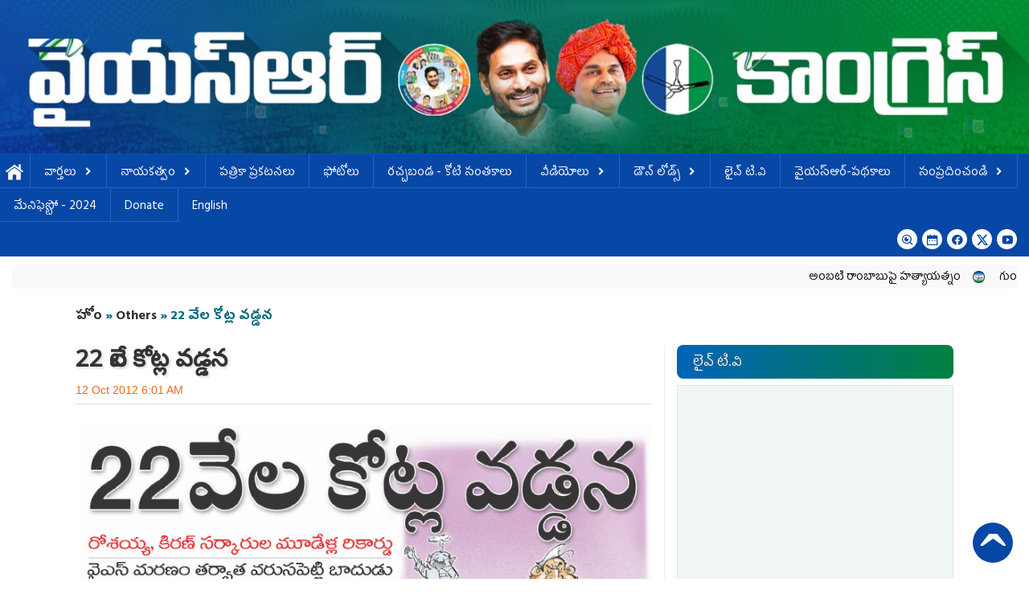

--- FILE ---
content_type: text/html; charset=utf-8
request_url: https://www.ysrcongress.com/others/22vaelakotlavaddana-3048
body_size: 17295
content:
 <!DOCTYPE html PUBLIC "-//W3C//DTD XHTML+RDFa 1.0//EN"
  "http://www.w3.org/MarkUp/DTD/xhtml-rdfa-1.dtd">
<html xmlns="http://www.w3.org/1999/xhtml" xml:lang="en" version="XHTML+RDFa 1.0" dir="ltr"
  xmlns:og="http://ogp.me/ns#"
  xmlns:content="http://purl.org/rss/1.0/modules/content/"
  xmlns:dc="http://purl.org/dc/terms/"
  xmlns:foaf="http://xmlns.com/foaf/0.1/"
  xmlns:rdfs="http://www.w3.org/2000/01/rdf-schema#"
  xmlns:sioc="http://rdfs.org/sioc/ns#"
  xmlns:sioct="http://rdfs.org/sioc/types#"
  xmlns:skos="http://www.w3.org/2004/02/skos/core#"
  xmlns:xsd="http://www.w3.org/2001/XMLSchema#">

<head profile="http://www.w3.org/1999/xhtml/vocab">
  <!--[if IE]><![endif]-->
<link rel="dns-prefetch" href="//fonts.gstatic.com" />
<link rel="preconnect" href="//fonts.gstatic.com" crossorigin="" />
<link rel="dns-prefetch" href="//fonts.googleapis.com" />
<link rel="preconnect" href="//fonts.googleapis.com" />
<meta http-equiv="Content-Type" content="text/html; charset=utf-8" />
<link rel="shortcut icon" href="https://www.ysrcongress.com/sites/default/files/fan_icon.png" type="image/png" />
<link rel="amphtml" href="https://www.ysrcongress.com/amp/others/22vaelakotlavaddana-3048?params=LzIwMTIvMTAvMTIvMzA0OC5qc29u" />
<link rel="manifest" href="/manifest.json" />
<meta name="keywords" content="22 వేల కోట్ల వడ్డన" />
<meta name="news_keywords" content="," />
<meta name="generator" content="YSR Congress CMS" />
<link rel="canonical" href="https://www.ysrcongress.com/others/22vaelakotlavaddana-3048" />
<meta property="og:site_name" content="YSR Congress Party" />
<meta property="og:type" content="article" />
<meta property="og:url" content="https://www.ysrcongress.com/others/22vaelakotlavaddana-3048" />
<meta property="og:title" content="22 వేల కోట్ల వడ్డన" />
<meta property="og:updated_time" content="2012-10-12T06:01:14+05:30" />
<meta property="og:image" content="https://www.ysrcongress.com/sites/default/files/article_images/2012/10/12/mediapoint.JPG" />
<meta name="twitter:url" content="https://www.ysrcongress.com/others/22vaelakotlavaddana-3048" />
<meta name="twitter:title" content="22 వేల కోట్ల వడ్డన" />
<meta name="twitter:image" content="https://www.ysrcongress.com/sites/default/files/article_images/2012/10/12/mediapoint.JPG" />
<meta property="article:published_time" content="2012-10-12T06:01:14+05:30" />
<meta property="article:modified_time" content="2012-10-12T06:01:14+05:30" />
<script type="application/ld+json">{
    "@context": "http://schema.org",
    "@type": "NewsArticle",
    "headline": "22 \u0c35\u0c47\u0c32 \u0c15\u0c4b\u0c1f\u0c4d\u0c32 \u0c35\u0c21\u0c4d\u0c21\u0c28 ",
    "mainEntityOfPage": {
        "@type": "WebPage",
        "@id": "https://www.ysrcongress.com/others/22vaelakotlavaddana-3048"
    },
    "image": "https://www.ysrcongress.com/sites/default/files/article_images/2012/10/12/mediapoint.JPG",
    "datePublished": "2012-10-12",
    "dateModified": "2012-10-12",
    "articleBody": "<br><br/><br/><br/><img style=\"width:500px;height:331px;margin:5px;vertical-align:text-bottom\" src=\"/filemanager/php/../files/mediapoint2.JPG\"/></br>",
    "publisher": {
        "@type": "Organization",
        "name": "YSR Congress Party",
        "logo": {
            "@type": "ImageObject",
            "url": "https://www.ysrcongress.com/sites/all/themes/ysrcp/images/logo/m-logo.png",
            "width": 117,
            "height": 22
        }
    }
}</script>
  <title>22 వేల కోట్ల వడ్డన | YSR Congress Party</title>
  <!-- META FOR IOS & HANDHELD -->
  <meta name="viewport" content="width=device-width, initial-scale=1.0, maximum-scale=1.0, user-scalable=no"/>
  <meta name="HandheldFriendly" content="true" />
  <meta name="apple-touch-fullscreen" content="YES" />
  <!-- //META FOR IOS & HANDHELD -->  
  <link type="text/css" rel="stylesheet" href="/sites/default/files/advagg_css/css__SjEkFHjfWWKu44B_BCVOjTu68bAoNZmfLDkDK1Od-RU__bW3txRpwT5__aiGoDcZwvbKOitbG9fyXPKtQxB82CUk__nywzT-hmUk0kFc9Joc5MTDjRejoWQvLefYuu2N5qNk4.css" media="all" />
  <script type="text/javascript" src="/sites/default/files/advagg_js/js__ihdwYz7z62m5viS1EMhNOpB9bfVJ_3N7-eC3gKeS-sI__ATnX8WF8ltra-g2RmFaF163qjG6u_xdvxVSENyHJmQk__nywzT-hmUk0kFc9Joc5MTDjRejoWQvLefYuu2N5qNk4.js"></script>
<script type="text/javascript">
<!--//--><![CDATA[//><!--
jQuery.extend(Drupal.settings,{"basePath":"\/","pathPrefix":"","setHasJsCookie":0,"ajaxPageState":{"theme":"ysrcp","theme_token":"WvlfeMqf1fqA03wpj5KioZkWro40SYbrJUYknMtkxJY","css":{"modules\/system\/system.base.css":1,"modules\/system\/system.messages.css":1,"modules\/system\/system.theme.css":1,"sites\/all\/modules\/date\/date_api\/date.css":1,"sites\/all\/modules\/date\/date_popup\/themes\/datepicker.1.7.css":1,"modules\/field\/theme\/field.css":1,"modules\/node\/node.css":1,"modules\/poll\/poll.css":1,"modules\/user\/user.css":1,"sites\/all\/modules\/views\/css\/views.css":1,"sites\/all\/modules\/ckeditor\/css\/ckeditor.css":1,"sites\/all\/modules\/ctools\/css\/ctools.css":1,"sites\/all\/themes\/ysrcp\/bootstrap\/css\/bootstrap.css":1,"sites\/all\/themes\/ysrcp\/bootstrap\/css\/bootstrap-theme.css":1,"sites\/all\/themes\/ysrcp\/css\/base.css":1,"sites\/all\/themes\/ysrcp\/css\/layout.css":1,"sites\/all\/themes\/ysrcp\/css\/block.css":1,"sites\/all\/themes\/ysrcp\/css\/menu.css":1,"sites\/all\/themes\/ysrcp\/css\/webslidemenu.css":1,"sites\/all\/themes\/ysrcp\/css\/fade-down.css":1,"sites\/all\/themes\/ysrcp\/css\/screen.css":1,"sites\/all\/themes\/ysrcp\/css\/screens\/theme-responsive.css":1,"sites\/all\/themes\/ysrcp\/css\/colors\/red\/style.css":1},"js":{"sites\/all\/libraries\/unveil\/jquery.unveil.min.js":1,"sites\/all\/modules\/unveil\/js\/unveil.behavior.js":1,"sites\/all\/themes\/ysrcp\/js\/webslidemenu.js":1,"sites\/all\/themes\/ysrcp\/js\/jquery.cookie.js":1,"sites\/all\/themes\/ysrcp\/js\/jquery.smooth-scroll.js":1,"sites\/all\/themes\/ysrcp\/js\/fontfaceobserver.js":1,"sites\/all\/modules\/jquery_update\/replace\/jquery\/1.10\/jquery.min.js":1,"misc\/jquery-extend-3.4.0.js":1,"misc\/jquery-html-prefilter-3.5.0-backport.js":1,"misc\/jquery.once.js":1,"misc\/drupal.js":1}},"Unveil":{"unveil_distance":"100"},"better_exposed_filters":{"views":{"recent_updated":{"displays":{"block_2":{"filters":[]},"block_3":{"filters":[]},"block_1":{"filters":[]}}},"related_stories":{"displays":{"block":{"filters":[]}}},"most_viewed":{"displays":{"block":{"filters":[]}}}}}});
//--><!]]>
</script>
</head>
<body class="html not-front not-logged-in one-sidebar sidebar-second page-node page-node- page-node-3048 node-type-article skin-red" >
  <div id="skip-link">
    <a href="#main-content" class="element-invisible element-focusable">Skip to main content</a>
  </div>
    
<div id="page" class="page-default " > <a name="Top" id="Top"></a>
    
   
  <header id="header-wrapper" class="wrapper">
    <div class="container">
    <div class="row">
              <a href="/" title="Home" id="logo">
          <img src="https://www.ysrcongress.com/sites/default/files/ysrcongress.jpg" alt="Home" srcset="/sites/all/themes/ysrcp/images/m-ysrcp-banner.png 600w, https://www.ysrcongress.com/sites/default/files/ysrcongress.jpg 1024w" sizes="(max-width:600px) 600px"  />
        </a>
                  
        
      
       
    </div>
    </div>
  </header>
  
      <nav id="sports-menu-wrapper" class="wrapper"> 
      <div class="container">
      <div class="row">
        <a title="Navigation Icon" href="javascript:void(0);" class="responsive-sport-menu-button">
          <span class="icon-bar"></span>
          <span class="icon-bar"></span>
          <span class="icon-bar"></span>
        </a>           
          <div class="region region-sports-menu">
    <div id="block-block-91" class="block block-block col-lg-12 col-md-12 col-sm-12 col-xs-12 ">
  <div class="block-inner">
            
    <div class="content">
      <style>
       @import url('https://fonts.googleapis.com/css2?family=Anek+Telugu&family=Noto+Sans+Telugu&display=swap');
       @import url('https://fonts.googleapis.com/css2?family=Hind+Guntur:wght@300;400;500;600;700&display=swap');
</style> 



<nav class="wsmenu clearfix">
	<label for="wsmainlinks"  id="menu-button" class="wsdownopener"><i class="fa fa-bars"></i> Menu</label>
	<input type="checkbox" id="wsmainlinks" class="wsdexpander" />
	
	<ul class="wsmenu-list floatleft">
		<li aria-haspopup="true"><a href="/" class=menu_home>హోమ్</a></li><li aria-haspopup="true"><label for="wsmainlinks-1" class="wsdownopener-sub"></label><a href="/news-all" class=>వార్తలు<span class="icon fa-angle-down"></span></a><input type="checkbox" id="wsmainlinks-1" class="wsdexpander" /><ul class="sub-menu"><li aria-haspopup="true"><a href="/news-all">తాజా వార్తలు</a></li><li aria-haspopup="true"><a href="/navarathnalu">నవరత్నాలు</a></li><li aria-haspopup="true"><a href="/special-stories">ప్రత్యేక కథనాలు</a></li><li aria-haspopup="true"><a href="/donka-tirugudu">డొంక తిరుగుడు</a></li></ul></li><li aria-haspopup="true"><label for="wsmainlinks-2" class="wsdownopener-sub"></label><a href="/party-members" class=>నాయకత్వం<span class="icon fa-angle-down"></span></a><input type="checkbox" id="wsmainlinks-2" class="wsdexpander" /><ul class="sub-menu"><li aria-haspopup="true"><a href="/leaders">నాయకులు</a></li><li aria-haspopup="true"><a href="/state-general-secretaries-2024">ప్రధాన కార్యదర్శులు</a></li><li aria-haspopup="true"><a href="/2024-mla">ఎమ్మెల్యేలు</a></li><li aria-haspopup="true"><a href="/mlc-2024">ఎమ్మెల్సీలు</a></li><li aria-haspopup="true"><a href="/loksabha-2024">లోక్ సభ ఎంపీలు</a></li><li aria-haspopup="true"><a href="/rajyasabha-2024">రాజ్యసభ ఎంపీలు</a></li><li aria-haspopup="true"><a href="/regional-co-ordinators-2024">రీజినల్ కో ఆర్డినేటర్లు</a></li><li aria-haspopup="true"><a href="/district-party-presidents">జిల్లా అధ్యక్షులు</a></li><li aria-haspopup="true"><a href="/political-advisory-committee">పొలిటికల్ ఆడ్వైజరీ కమిటీ</a></li><li aria-haspopup="true"><a href="/cecmembers">సీఈసీ స‌భ్యులు</a></li><li aria-haspopup="true"><a href="/secmembers">ఎస్ఈసీ స‌భ్యులు</a></li></ul></li><li aria-haspopup="true"><a href="/media-release" class=>పత్రికా ప్రకటనలు</a></li><li aria-haspopup="true"><a href="/photos" class=>ఫోటోలు</a></li><li aria-haspopup="true"><a href="/gallery/rachabanda-koti-santakalu" class=>ర‌చ్చ‌బండ‌ - కోటి సంత‌కాలు</a></li><li aria-haspopup="true"><label for="wsmainlinks-3" class="wsdownopener-sub"></label><a href="/videos" class=>వీడియోలు<span class="icon fa-angle-down"></span></a><input type="checkbox" id="wsmainlinks-3" class="wsdexpander" /><ul class="sub-menu"><li aria-haspopup="true"><a href="/video/navarathnalu">నవరత్నాలు</a></li></ul></li><li aria-haspopup="true"><label for="wsmainlinks-4" class="wsdownopener-sub"></label><a href="/downloads" class=>డౌన్ లోడ్స్<span class="icon fa-angle-down"></span></a><input type="checkbox" id="wsmainlinks-4" class="wsdexpander" /><ul class="sub-menu"><li aria-haspopup="true"><a href="/campaign-songs">ప్రచార గీతాలు</a></li><li aria-haspopup="true"><a href="/downloads/hd-photos">ఫోటోలు</a></li><li aria-haspopup="true"><a href="/download/audio">ఆడియో</a></li><li aria-haspopup="true"><a href="/download/books">పుస్తకాలు</a></li><li aria-haspopup="true"><a href="/download/flags">ఫ్లాగ్స్</a></li><li aria-haspopup="true"><a href="/download/banners">బ్యానర్లు</a></li></ul></li><li aria-haspopup="true"><a href="/live-tv" class=>లైవ్ టి.వి</a></li><li aria-haspopup="true"><a href="/saadhakam" class=>వైయస్ఆర్-పథకాలు</a></li><li aria-haspopup="true"><label for="wsmainlinks-5" class="wsdownopener-sub"></label><a href="/contact-us" class=>సంప్రదించండి<span class="icon fa-angle-down"></span></a><input type="checkbox" id="wsmainlinks-5" class="wsdexpander" /><ul class="sub-menu"><li aria-haspopup="true"><a href="/media-cell">మీడియా సెల్</a></li></ul></li>		<li class="lang"><a  id="view-manifesto" data-fancybox data-src="#manifesto-2024">మేనిఫెస్టో - 2024</a></li>

<style>
#manifesto-2024{
padding:0rem !important;
}
</style>

<li class="lang"><a href="https://donate.ysrcongress.com/" target="blank">Donate</a></li>
               <li class="lang"><a href="/en" target="blank">English</a></li>
	</ul>
	
	<div class="social_share floatright">
        <!--
		<div><a href="/search"><img src="/sites/all/themes/ysrcp/images/search.png" style = "width:22px;height:22px;" ></a></div>
		<div><a href="/archive"><img src="/sites/all/themes/ysrcp/images/archive.png"></a>	</div>
		<a target="_blank" href="https://www.facebook.com/ysrcpofficial"><img src="/sites/all/themes/ysrcp/images/fb.png"></a>
		<a target="_blank" href="https://twitter.com/ysjagan"><img src="/sites/all/themes/ysrcp/images/twitter.png"></a>
		<a target="_blank" href="https://www.youtube.com/user/ysrcpofficial/"><img src="/sites/all/themes/ysrcp/images/yt-circle.png"></a>
	-->
               <a href="/search"><i class="ri-search-eye-line"></i></a>
               <a href="/archive"><i class="ri-calendar-2-fill"></i></a>
               <a target="_blank" href="https://www.facebook.com/ysrcpofficial"><i class="ri-facebook-circle-fill"></i></a>
               <a target="_blank" href="https://x.com/ysjagan"><i class="ri-twitter-x-fill"></i></a>
               <a target="_blank" href="https://www.youtube.com/user/ysrcpofficial/"><i class="ri-youtube-fill"></i></a>
	</div>
</nav>

<div id="manifesto-2024" style="display:none;max-width:500px;">
<a href="/sites/default/files/pdf/manifesto-2024.pdf"><img src="/sites/default/files/images/manifesto-popup.png" width="100%" title="YSRCP 2024 Manifesto" alt="YSRCP 2024 Manifesto"/></a>
<div style="display:flex;flex-wrap:warp">
<a href="/sites/default/files/pdf/manifesto-2024.pdf" style="display:contents; color:white">
<div style="width: 50%;
    padding: 0.7rem 2rem 0.2rem 2rem;
    text-align: center;
    background: #0744a0;
    color: white !important;
    overflow: hidden;
    display: flex;
    justify-content: center;
    align-items: center;
    font-size: medium;">View</div>
</a>
<a href="/sites/default/files/pdf/manifesto-2024.pdf" style="display:contents; color:white" download>
<div style="width: 50%;
    padding: 0.7rem 2rem 0.2rem 2rem;
    text-align: center;
    background: #02822d;
    color: white !important;
    overflow: hidden;
    display: flex;
    justify-content: center;
    align-items: center;
    font-size: medium;">Download<div>
</a>
</div>
</div>

<!-- custom css -->

<link rel="stylesheet" href="https://cdn.jsdelivr.net/npm/@fancyapps/ui@5.0/dist/fancybox/fancybox.css" />

<link rel="stylesheet" href="https://cdnjs.cloudflare.com/ajax/libs/remixicon/3.5.0/remixicon.css" integrity="sha512-HXXR0l2yMwHDrDyxJbrMD9eLvPe3z3qL3PPeozNTsiHJEENxx8DH2CxmV05iwG0dwoz5n4gQZQyYLUNt1Wdgfg==" crossorigin="anonymous" referrerpolicy="no-referrer" />

<link rel="stylesheet" href="https://cdnjs.cloudflare.com/ajax/libs/remixicon/3.5.0/remixicon.min.css" integrity="sha512-/VYneElp5u4puMaIp/4ibGxlTd2MV3kuUIroR3NSQjS2h9XKQNebRQiyyoQKeiGE9mRdjSCIZf9pb7AVJ8DhCg==" crossorigin="anonymous" referrerpolicy="no-referrer" />

<style>

@import url('https://fonts.googleapis.com/css2?family=Anek+Telugu&family=Noto+Sans+Telugu&display=swap');

body{
    font-family: "Hind Guntur", sans-serif !important;
    background-color:#fff;
    background-size: 100px;
}

#header-wrapper .container{
	max-width:100%;
	width:100%;
}

#sports-menu-wrapper .container{
	max-width:100%;
	width:100%;
}

.wsmenu{
	width:100% !important;
}

#footer-wrapper .container {
    	max-width: 100%;
    	width: 100%;
}

.wrapper > .container {
    	max-width: 90%;
    	width: 100%;
	background-color:#fff;
}

#slideshow-wrapper .container {
    	max-width: 100%;
    	width: 100%;
}

.maxwidth .content {
    	max-width: 100%;
}

#main-wrapper .container {
    	max-width: 90%;
    	width: 100%;
}

.breadcrumb {
	background-color: transparent !important;
    	padding: 10px 5px 5px 5px;
}

.node-article .field-name-field-bullet-points {
    margin-bottom: 15px;
    margin-right: 15px;
}

@media only screen and (max-width:768px){
#main-wrapper .container {
    	max-width: 100%;
    	width: 100%;
}

.wrapper > .container {
    	max-width: 100%;
    	width: 100%;
}

}

.view-display-id-block_9{
  height:412px;
}

@media only screen and (max-width:768){
  .view-display-id-block_9{
     height:auto;
	}
}

.view-related-stories, .view-most-viewed, .view-recent-updated {
    padding: 0px;
    background-color: transparent !important;
}

.view-display-id-block_9 .views-field-title{
  line-height: 2;
}

.field-content img {
    border-radius: 5px;
    overflow: hidden;
}

.manitem{
  padding:20px 10px;
}

.manitem > .ri-youtube-fill{
          background: #ffdddd;
    width: 35px;
    height: 35px;
    display: inline-flex;
    justify-content: center;
    align-items: center;
    border-radius: 50%;
    margin-right: 10px;
    font-size: large;
}

::-webkit-scrollbar {
  width: 6px;
}

::-webkit-scrollbar-track {
  box-shadow: inset 0 0 5px #d6d6d6; 
  border-radius: 10px;
}
 
::-webkit-scrollbar-thumb {
  background: linear-gradient(1deg, #0747a6, #017a3d); 
  border-radius: 10px;
}

::-webkit-scrollbar-thumb:hover {
  background: #0747a6; 
}

@media only screen and (max-width:600px){
#main-wrapper .container{
     padding-left: 20px !important;
     padding-right: 20px !important;
}
}

.wsmenu .active{
   Background:transparent;
}

.wrapper > .container {
    background-color: #ffffff;
}

a{
    text-decoration: none !important;
}

#page-title{
	font-family: 'Noto Sans Telugu', sans-serif;
}

.youtube {
    text-align: center;
    margin-top: 10px;
    background-color: #ffffff;
    padding: 20px 0px 20px 0;
    color: white;
}

.node-article .field-name-field-bullet-points p{
	line-height:1.8;
}

.views-field-title, .field-content{
	font-family: "Hind Guntur", sans-serif;
    line-height: 2.1;
    word-wrap: break-word;
    display: -webkit-box;
    -webkit-line-clamp: 2;
    -webkit-box-orient: vertical;
    overflow: hidden;
    font-size: medium;
    padding: 2px 3px;
}

.greybg .vgallery .views-field-title {
    padding: 5px 10px;
    background-color: #ffffff;
    margin-top: 0;
    margin-bottom: 0;
    min-height: auto;
    line-height: 2;
    font-size: 15px;
    font-family: Calibri,"Mandali","Roboto",sans-serif;
    display: -webkit-box;
    -webkit-line-clamp: 2;
    -webkit-box-orient: vertical;
    overflow: hidden;
}

.views-field{
    transition: all 0.8s;
}

.views-field:hover{
    filter:grayscale(1);
}

.item-even, .item-odd{
    border-radius: 8px;
    overflow: hidden;
    box-shadow: unset;
}

.block h2 span{
    font-size: large;
    height: auto;
    padding: 14px 5px 9px 5px !important;
    border-radius: 8px;
    text-shadow: 0px 0px 0px #000000;
font-family: "Hind Guntur", sans-serif;
}

.view-id-image_news_5_bullets {
    background-color: #ffffff;
    border: 1px solid #ffffff;
}

.bggrey {
    background-color: #ffffff;
}

.view-big-news .views-field-field-image img {
    border-radius: 8px;
}

.boxed-item .grid-inner {
    border-radius: 8px;
}

.owl-carousel .owl-buttons > div, .views-slideshow-controls-text-previous, .views_slideshow_controls_text_next {
    background:linear-gradient(45deg, #0065b3, transparent) !important;
    border: 0px solid #fff;
    display: flex !important;
    justify-content: center;
    align-items: center;
    transition: all 1s;
}

.owl-carousel .owl-buttons > div:hover, .views-slideshow-controls-text-previous:hover, .views_slideshow_controls_text_next:hover {
    filter:grayscale(1);
    background-color: #0254cd!important;
}

.carousel {
    position: relative;
    border-radius: 14px;
    overflow: hidden;
}

.view-display-id-block_9, .view-leaders.view-display-id-block {
    border-radius: 12px;
}

.unveil, .mpright0{
   border-radius:8px;
   overflow:hidden;
}

.block h2:after {
    background: url(https://res.cloudinary.com/drr9tl9gk/image/upload/v1700678306/fanicon_ipiz1h.png);
    *box-shadow: 0px 0px 1px #E9E9E9;
    height: 30px;
    width: 30px;
    background-size: 30px;
    top: 6px;
    right: 6px;
    float: unset;
}

.greybg .view-content, .social_network .social-item, .view-achievements .view-content, .view-events .view-content, .quoteblock{
    background-color:transparent;
}

.social-item{
   overflow:hidden;
   overflow-y:auto;
}

.poll_container {
    background-color: unset;
    background-image: radial-gradient(at center center,#0065b3,#004276);
    color: white;
    border-radius: 8px;
}

.poll_container .question {
    color: #ffffff;
    font-weight: normal;
    line-height: 2.2;
}

.poll_container .bar-holder {
    color:#ffffff;
}

.poll_container .bar{
    background: linear-gradient(to bottom,#00a752 0%,#73c100 100%) repeat scroll 0 0 rgba(0,0,0,0);
    padding: 2px;
}

.wsmenu>.wsmenu-list>li>a, .wsmenu>.wsmenu-list>li>ul.sub-menu>li>a{
    color:unset;
}

.wsmenu>.wsmenu-list>li>ul.sub-menu>li>a{
    padding:10px 12px 3px 12px;
}

.wsmenu>.wsmenu-list>li {
    display: table-cell;
    margin: 0;
    border-right: 1px solid #2463c0;
    padding: 6px 2px 0px 2px;
    border-bottom: 1px solid #2463c0;
    background: #0747a6;
    color: white;
    transition: all 0.2s;
}

.wsmenu>.wsmenu-list a .icon {
    margin-top: 2px;
}

.wsmenu>.wsmenu-list>li:hover{
    background: #008749;
    color: #ffffff !important;
}

.wsmenu>.wsmenu-list>li>ul.sub-menu>li{
    background: #0747a6;
    color: white;
    transition: all 0.1s;
}

.wsmenu>.wsmenu-list>li>ul.sub-menu>li:hover{
    background: #008749;
    color: #ffffff !important;
}

.bggrey {
    padding: 5px 0px !important;
}

.boxed-item .grid-inner{
    transition: all 0.1s;
}

.boxed-item .grid-inner:hover {
    background-color: #e5f0ff;
    padding: 10px;
    border: 1px solid #ffffff;
}

.breaking_news_marquee {
    overflow: hidden;
    font-size: 14px;
    font-weight: normal;
    line-height: 34px;
    height: 30px;
    background-color: #f9f9f9;
    border-radius:6px;
    border-top: 0px solid #b3d2e0;
    border-bottom: 0px solid #b3d2e0;
}

.poll_container .options input[type="radio"] + label {
    position: relative;
    padding: 0 0 0 25px;
    font-size: 16px;
    line-height: 1.5;
}

.view-image-news-5-bullets .view-footer .views-row, .view-image-news-5-bullets-english .view-footer .views-row {
    border-bottom: 1px solid #e5f0ff;
    margin-top: 10px;
    display: list-item;
    margin-left: 20px;
    color: #008040;
    font-size: 17px;
    list-style-type:disclosure-closed;
}

.node p {
    font-size: 18px;
    text-shadow: 0px 0px 1px #e9e9e9;
    line-height: 2;
    margin-bottom: 30px;
    color: #2b2b2b;
    font-family: "Hind Guntur", sans-serif;
}

#option{
    color: black;
    padding: 5px 5px 0px 5px;
    display: flex;
    justify-content: flex-start;
    align-items: baseline;
}

.poll_container .options {
    padding: 0px 0px;
}

.views-field-field-image img, .views-field-field-gallery img, .views-field-field-video img {
    border-radius: 8px;
}


.popup #close_popup {
    top: -4px;
    right: -4px;
    font-size: 14px;
    text-transform: lowercase;
    width: 20px;
    height: 20px;
    overflow: hidden;
    display: flex;
    justify-content: center;
    align-items: center;
}

.social_share{
    font-size: medium;
    padding: 9px 15px;
    display: flex;
    justify-content: center;
    align-items: center;
    gap: 2px;
}

.footer-icons{
    font-size: medium;
    padding: 9px 15px;
    display: flex;
    justify-content: center;
    align-items: center;
    gap: 8px;
    background: #018141;
}

.social_share a {
    color: #0747a6 !important;
    background: white;
    width: 25px;
    height: 25px;
    display: inline-flex;
    justify-content: center;
    align-items: center;
    border-radius: 50%;
    border:2px solid transparent;
}

.footer-icons a {
    color: white !important;
    background: transparent;
    padding-bottom: 0px !important;
    width: 30px;
    height: 30px;
    display: inline-flex;
    justify-content: center;
    align-items: center;
    border-radius: 50%;
    border:2px solid white;
}

.footer-icons a:hover {
    color: #018141 !important;
    background: white;
    border:2px solid white;
}

.social_share a:hover {
    color: white !important;
    background: #0747a6;
    border:2px solid white;
}

.view-related-stories, .view-most-viewed, .view-recent-updated {
    padding: 0px;
    background-color: #eff6f4;
}
.bignews-first{
       height:auto !important;
}
@media only screen and (max-width:600px){

.view-display-id-block_9{
	height:auto;
}

}

@media only screen and (max-width: 991px){
.wsmenu>input:checked+.wsmenu-list {
    display: grid;
}

.wsmenu>.wsmenu-list>li>ul.sub-menu li:hover>a {
    color:unset;
    background:unset;
}

.social_share{
    padding:5px 6px;
}

.bluebg > .owl-carousel .owl-item {
	padding:0px !important;
}

.bluebg > .item-even, .bluebg .item-odd{
	border-radius:0px;
}

.col-lg-1, .col-lg-10, .col-lg-11, .col-lg-12, .col-lg-2, .col-lg-3, .col-lg-4, .col-lg-5, .col-lg-6, .col-lg-7, .col-lg-8, .col-lg-9, .col-md-1, .col-md-10, .col-md-11, .col-md-12, .col-md-2, .col-md-3, .col-md-4, .col-md-5, .col-md-6, .col-md-7, .col-md-8, .col-md-9, .col-sm-1, .col-sm-10, .col-sm-11, .col-sm-12, .col-sm-2, .col-sm-3, .col-sm-4, .col-sm-5, .col-sm-6, .col-sm-7, .col-sm-8, .col-sm-9, .col-xs-1, .col-xs-10, .col-xs-11, .col-xs-12, .col-xs-2, .col-xs-3, .col-xs-4, .col-xs-5, .col-xs-6, .col-xs-7, .col-xs-8, .col-xs-9{
   padding-left:0.5rem !important;
   padding-right:0.5rem !important;
}

.mp15 {
    padding: 5px !important;
}

#panel-first-wrapper .container{
   padding:0rem !important;
}

}

#sports-menu-wrapper .region-sports-menu > .block{
   padding:0px !important;
}
.view-id-image_news_5_bullets{
   padding:0rem;
}
@media (min-width: 1200px){
.wsmenu>.wsmenu-list{
  display: flex;
  flex-wrap: wrap;
}
}
</style>

<!-- custom css -->
    </div>
  </div>
</div>
  </div>
 
      </div>
      </div>
    </nav>
   
  
  
           
      <section id="slideshow-wrapper" class="wrapper">      
      <div class="container">
         <div class="row">
              <div class="region region-slideshow">
    <div id="block-block-9" class="block block-block col-lg-12 col-md-12 margintop10 ">
  <div class="block-inner">
            
    <div class="content">
      <script src="//cdn.jsdelivr.net/jquery.marquee/1.4.0/jquery.marquee.min.js" type="text/javascript"></script><div class="breaking_news_marquee" style="display:none;"><div class="bk_heading">  </div><div class="marquee"><span><a class="slink" href="/top-stories/assassination-attempt-ambati-100246"> అంబటి రాంబాబుపై హత్యాయత్నం</a></span><img class="marquee_separator" src="/sites/all/themes/ysrcp/images/fan_icon.png" width="15px" height="15px" /><span><a class="slink" href="/news/ysrcp-leaders-meet-guntur-sp-100245"> గుంటూరు ఎస్పీని కలువ‌నున్న వైయ‌స్ఆర్‌సీపీ నేత‌లు</a></span><img class="marquee_separator" src="/sites/all/themes/ysrcp/images/fan_icon.png" width="15px" height="15px" /><span><a class="slink" href="/top-stories/ysrcp-files-complaint-dgp-100244"> అంబటి రాంబాబుపై హత్యాయత్నం</a></span><img class="marquee_separator" src="/sites/all/themes/ysrcp/images/fan_icon.png" width="15px" height="15px" /><span><a class="slink" href="/top-stories/ys-jagan-calls-former-minister-100243">  మాజీ మంత్రి అంబటి రాంబాబుకు వైయస్‌.జగన్ ఫోన్  </a></span><img class="marquee_separator" src="/sites/all/themes/ysrcp/images/fan_icon.png" width="15px" height="15px" /><span><a class="slink" href="/top-stories/former-minister-kurasala-100242">మాజీ మంత్రి అంబటి రాంబాబుపై దాడిని ఖండించిన కురసాల కన్నబాబు  </a></span><img class="marquee_separator" src="/sites/all/themes/ysrcp/images/fan_icon.png" width="15px" height="15px" /><span><a class="slink" href="/top-stories/sri-gudivada-amarnath-press-100241">మాజీ మంత్రి అంబటి రాంబాబుపై దాడి హేయం</a></span><img class="marquee_separator" src="/sites/all/themes/ysrcp/images/fan_icon.png" width="15px" height="15px" /><span><a class="slink" href="/top-stories/we-strongly-condemn-100240"> అంబటి రాంబాబు పై హత్యాయత్నాన్ని తీవ్రంగా ఖండిస్తున్నాం</a></span><img class="marquee_separator" src="/sites/all/themes/ysrcp/images/fan_icon.png" width="15px" height="15px" /><span><a class="slink" href="/top-stories/strong-response-false-stories-100239"> కూటమి ప్రభుత్వానికి కాకాణి గోవర్ధన్ రెడ్డి సవాల్</a></span><img class="marquee_separator" src="/sites/all/themes/ysrcp/images/fan_icon.png" width="15px" height="15px" /><span><a class="slink" href="/top-stories/ambati-rambabu-tdp-mobs-attack-100238">అంబటి రాంబాబు, విడుదల రజనీపై టీడీపీ మూకల దాడి అత్యంత హేయం</a></span><img class="marquee_separator" src="/sites/all/themes/ysrcp/images/fan_icon.png" width="15px" height="15px" /><span><a class="slink" href="/top-stories/tdp-leaders-and-rowdies-100237">అంబటి రాంబాబుపై టీడీపీ నేతలు, రౌడీల హత్యాయత్నం</a></span></div></div><script>			
            document.addEventListener("DOMContentLoaded", function(event){
                  jQuery(document).ready(function($) {
                        $(".breaking_news_marquee").show();
                        $(".marquee").marquee({
                              //speed in milliseconds of the marquee
duration: 30000,
//gap in pixels between the tickers
gap: 150,
//time in milliseconds before the marquee will start animating
delayBeforeStart: 0,
direction: 'left',
//true or false - should the marquee be duplicated to show an effect of continues flow
duplicated: true,
pauseOnHover: true
});


                        });
                  });
</script>    </div>
  </div>
</div>
  </div>
        </div>
      </div>  
    </section>
  
      <section id="breadcrumb-wrapper" class="wrapper">
      <div class="container">
         <div class="row">
         <h2 class="element-invisible">You are here</h2><div class="breadcrumb"><a href="/">హోం</a> » <a href="/others">Others</a> » 22 వేల కోట్ల వడ్డన </div>  
         </div>
      </div>
    </section>
    
    
  
  
  <section id="main-wrapper" class="wrapper   ">
    <div class="container">
      <div class="row"> 
        <div id="main-content" class="col-lg-8 col-md-8 col-sm-12 col-xs-12">
          <div class="grid-inner clearfix">
                                                
            
            
              
                          <h1 id="page-title"><span>22 వేల కోట్ల వడ్డన </span></h1>
                                    
              <div class="region region-content">
    <div id="block-system-main" class="block block-system">
  <div class="block-inner">
            
    <div class="content">
      <div id="node-3048" class="node node-article clearfix" about="/others/22vaelakotlavaddana-3048" typeof="sioc:Item foaf:Document">

  
      <span property="dc:title" content="22 వేల కోట్ల వడ్డన " class="rdf-meta element-hidden"></span>
      <div class="submitted">
      <span property="dc:date dc:created" content="2012-10-12T06:01:14+05:30" datatype="xsd:dateTime" rel="sioc:has_creator">12 Oct 2012 6:01 AM</span>    </div>
  
  <div class="content">
    <div class="field field-name-field-image field-type-image field-label-hidden"><div class="field-items"><div class="field-item even" rel="og:image rdfs:seeAlso" resource="https://www.ysrcongress.com/sites/default/files/article_images/2012/10/12/mediapoint.JPG"><img title="" alt="" typeof="foaf:Image" src="https://www.ysrcongress.com/sites/all/modules/unveil/image_placeholder.gif" data-src="https://www.ysrcongress.com/sites/default/files/article_images/2012/10/12/mediapoint.JPG" class="unveil" /><noscript><img title="" alt="" typeof="foaf:Image" src="https://www.ysrcongress.com/sites/default/files/article_images/2012/10/12/mediapoint.JPG" class="unveil" /></noscript></div></div></div><div class="field field-name-body field-type-text-with-summary field-label-hidden"><div class="field-items"><div class="field-item even" property="content:encoded"><p><br /><br /><br /><br /><img style="width:500px;height:331px;margin:5px;vertical-align:text-bottom" src="/filemanager/php/../files/mediapoint2.JPG" /></p>
</div></div></div>  </div>

  
  
</div>
    </div>
  </div>
</div>
<div id="block-block-6" class="block block-block col-lg-12 col-md-12 col-sm-12 col-xs-12 liveblog">
  <div class="block-inner">
            
    <div class="content">
      
<style>
#liveblog_title{
*display: none;
}
</style>    </div>
  </div>
</div>
<div id="block-block-46" class="block block-block col-lg-12 col-md-12 col-sm-12 col-xs-12 nopadding margintop20">
  <div class="block-inner">
            
    <div class="content">
      <h2><span>తాజా వీడియోలు</h2></span><div class="telugu" >
<div class="view view-recent-updated view-id-recent_updated view-display-id-block_2 view-dom-id-64318015db60f8177b17ebdf8c7f9aa8">
        
  
  
      <div class="view-content">
      <div class="views-view-grid cols-3">
      <div class="views-row row-1 row-first clearfix">
                        <div class="grid views-col col-1 col-first">
            <div class="grid-inner col-inner clearfix">
                
  <div class="views-field views-field-field-video">        <div class="field-content"><a href="/video/ys-jagan/former-cm-ys-jagan-ndtv-93101"><img title="" alt="" typeof="foaf:Image" src="https://www.ysrcongress.com/sites/all/modules/unveil/image_placeholder.gif" data-src="https://www.ysrcongress.com/sites/default/files/styles/sport_thumbnail/public/video_embed_field_thumbnails/youtube/QZH1q-m2pLg.jpg?itok=SLLz7qmw" class="unveil" /><noscript><img title="" alt="" typeof="foaf:Image" src="https://www.ysrcongress.com/sites/default/files/styles/sport_thumbnail/public/video_embed_field_thumbnails/youtube/QZH1q-m2pLg.jpg?itok=SLLz7qmw" class="unveil" /></noscript></a></div>  </div>  
  <div class="views-field views-field-title">        <span class="field-content"><a href="/video/ys-jagan/former-cm-ys-jagan-ndtv-93101">Former CM YS Jagan NDTV Interview | ower Deal Has Nothing To Do With Adani: YS Jagan Rejects US Charges</a></span>  </div>            </div>
          </div>
                                <div class="grid views-col col-2">
            <div class="grid-inner col-inner clearfix">
                
  <div class="views-field views-field-field-video">        <div class="field-content"><a href="/video/ys-jagan/former-cm-ys-jagan-ndtv-93096"><img title="" alt="" typeof="foaf:Image" src="https://www.ysrcongress.com/sites/all/modules/unveil/image_placeholder.gif" data-src="https://www.ysrcongress.com/sites/default/files/styles/sport_thumbnail/public/video_embed_field_thumbnails/youtube/QZH1q-m2pLg.jpg?itok=SLLz7qmw" class="unveil" /><noscript><img title="" alt="" typeof="foaf:Image" src="https://www.ysrcongress.com/sites/default/files/styles/sport_thumbnail/public/video_embed_field_thumbnails/youtube/QZH1q-m2pLg.jpg?itok=SLLz7qmw" class="unveil" /></noscript></a></div>  </div>  
  <div class="views-field views-field-title">        <span class="field-content"><a href="/video/ys-jagan/former-cm-ys-jagan-ndtv-93096">Former CM YS Jagan NDTV Interview | Power Deal Has Nothing To Do With Adani: YS Jagan Rejects US Charges</a></span>  </div>            </div>
          </div>
                                <div class="grid views-col col-3 col-last">
            <div class="grid-inner col-inner clearfix">
                
  <div class="views-field views-field-field-video">        <div class="field-content"><a href="/video/ys-jagan/ysrcp-president-ys-jagan-93093"><img title="" alt="" typeof="foaf:Image" src="https://www.ysrcongress.com/sites/all/modules/unveil/image_placeholder.gif" data-src="https://www.ysrcongress.com/sites/default/files/styles/sport_thumbnail/public/video_embed_field_thumbnails/youtube/5lEDKNyhwX0.jpg?itok=VoiAY6h6" class="unveil" /><noscript><img title="" alt="" typeof="foaf:Image" src="https://www.ysrcongress.com/sites/default/files/styles/sport_thumbnail/public/video_embed_field_thumbnails/youtube/5lEDKNyhwX0.jpg?itok=VoiAY6h6" class="unveil" /></noscript></a></div>  </div>  
  <div class="views-field views-field-title">        <span class="field-content"><a href="/video/ys-jagan/ysrcp-president-ys-jagan-93093">YSRCP President YS Jagan Rejects Bribery Charges On Adani, Threatens Defamation Suit Against Media Groups</a></span>  </div>            </div>
          </div>
                  </div>
      <div class="views-row row-2 row-last clearfix">
                        <div class="grid views-col col-1 col-first">
            <div class="grid-inner col-inner clearfix">
                
  <div class="views-field views-field-field-video">        <div class="field-content"><a href="/video/video-songs/jagananna-agenda-song-90804"><img title="" alt="" typeof="foaf:Image" src="https://www.ysrcongress.com/sites/all/modules/unveil/image_placeholder.gif" data-src="https://www.ysrcongress.com/sites/default/files/styles/sport_thumbnail/public/video_embed_field_thumbnails/youtube/udSKRJcEYLI.jpg?itok=9M0JDz9z" class="unveil" /><noscript><img title="" alt="" typeof="foaf:Image" src="https://www.ysrcongress.com/sites/default/files/styles/sport_thumbnail/public/video_embed_field_thumbnails/youtube/udSKRJcEYLI.jpg?itok=9M0JDz9z" class="unveil" /></noscript></a></div>  </div>  
  <div class="views-field views-field-title">        <span class="field-content"><a href="/video/video-songs/jagananna-agenda-song-90804">జగనన్న అజెండా సాంగ్….</a></span>  </div>            </div>
          </div>
                                <div class="grid views-col col-2">
            <div class="grid-inner col-inner clearfix">
                
  <div class="views-field views-field-field-video">        <div class="field-content"><a href="/video/why-ap-needs-jagan/standing-rice-farmers-seed-89091"><img title="" alt="" typeof="foaf:Image" src="https://www.ysrcongress.com/sites/all/modules/unveil/image_placeholder.gif" data-src="https://www.ysrcongress.com/sites/default/files/styles/sport_thumbnail/public/video_embed_field_thumbnails/youtube/J6kot993DSI.jpg?itok=WrN6latF" class="unveil" /><noscript><img title="" alt="" typeof="foaf:Image" src="https://www.ysrcongress.com/sites/default/files/styles/sport_thumbnail/public/video_embed_field_thumbnails/youtube/J6kot993DSI.jpg?itok=WrN6latF" class="unveil" /></noscript></a></div>  </div>  
  <div class="views-field views-field-title">        <span class="field-content"><a href="/video/why-ap-needs-jagan/standing-rice-farmers-seed-89091">విత్తు నుంచి విక్రయం వరకూ అన్నదాతలకి అండగా నిలుస్తూ..</a></span>  </div>            </div>
          </div>
                                <div class="grid views-col col-3 col-last">
            <div class="grid-inner col-inner clearfix">
                
  <div class="views-field views-field-field-video">        <div class="field-content"><a href="/video/ys-jagan/ysrcp-mlas-meet-and-greet-83330"><img title="" alt="" typeof="foaf:Image" src="https://www.ysrcongress.com/sites/all/modules/unveil/image_placeholder.gif" data-src="https://www.ysrcongress.com/sites/default/files/styles/sport_thumbnail/public/video_embed_field_thumbnails/youtube/8uvEdhd2BX0.jpg?itok=gvONlrgZ" class="unveil" /><noscript><img title="" alt="" typeof="foaf:Image" src="https://www.ysrcongress.com/sites/default/files/styles/sport_thumbnail/public/video_embed_field_thumbnails/youtube/8uvEdhd2BX0.jpg?itok=gvONlrgZ" class="unveil" /></noscript></a></div>  </div>  
  <div class="views-field views-field-title">        <span class="field-content"><a href="/video/ys-jagan/ysrcp-mlas-meet-and-greet-83330">ఎన్డీఏ రాష్ట్ర‌ప‌తి అభ్య‌ర్థి ద్రౌప‌ది ముర్ముతో వైయ‌స్ఆర్ సీపీ అధ్య‌క్షులు, సీఎం వైయ‌స్ జ‌గ‌న్, ఎమ్మెల్యేలు, ఎంపీల స‌మావేశం</a></span>  </div>            </div>
          </div>
                  </div>
  </div>
    </div>
  
  
  
  
  
  
</div></div>    </div>
  </div>
</div>
<div id="block-block-48" class="block block-block col-lg-12 col-md-12 col-sm-12 col-xs-12 nopadding margintop20 bggray">
  <div class="block-inner">
            
    <div class="content">
      <h2><span>తాజా ఫోటోలు</h2></span><div class="telugu" >
<div class="view view-recent-updated view-id-recent_updated view-display-id-block_3 gallery view-dom-id-87c652456ca61b702d2d3606d947bc6e">
        
  
  
      <div class="view-content">
      <div class="views-view-grid cols-3">
      <div class="views-row row-1 row-first clearfix">
                        <div class="grid views-col col-1 col-first">
            <div class="grid-inner col-inner clearfix">
                
  <div class="views-field views-field-field-gallery">        <div class="field-content"><a href="/photo/cm-ys-jagan/sin-atonement-pujas-lord-100232"><img title="తాడేపల్లి: తిరుమల లడ్డూలో జంతువుల కొవ్వు కలిసిందంటూ టీడీపీ అధినేత చంద్రబాబు నాయుడు, జనసేన అధినేత పవన్ కళ్యాణ్ చేసిన అనుచిత, అసత్య వ్యాఖ్యల వల్ల కోట్లాది హిందూ భక్తుల మనోభావాలు తీవ్రంగా దెబ్బతిన్నాయి. ఈ ఆరోపణలకు ఆధారాలు లేవని సీబీఐ స్పష్టంగా తేల్చినప్పటికీ, ఇప్పటివరకు చంద్రబాబు, పవన్ కళ్యాణ్ క్షమాపణ చెప్పకపోవడంపై ప్రపంచవ్యాప్తంగా భక్తులు తీవ్ర ఆగ్రహం వ్యక్తం చేస్తున్నారు." alt=" - YSRCongress" typeof="foaf:Image" src="https://www.ysrcongress.com/sites/all/modules/unveil/image_placeholder.gif" data-src="https://www.ysrcongress.com/sites/default/files/styles/sport_thumbnail/public/article_images/2026/01/31/1%20%2861%29.jpg?itok=jNJJS8eO" class="unveil" /><noscript><img title="తాడేపల్లి: తిరుమల లడ్డూలో జంతువుల కొవ్వు కలిసిందంటూ టీడీపీ అధినేత చంద్రబాబు నాయుడు, జనసేన అధినేత పవన్ కళ్యాణ్ చేసిన అనుచిత, అసత్య వ్యాఖ్యల వల్ల కోట్లాది హిందూ భక్తుల మనోభావాలు తీవ్రంగా దెబ్బతిన్నాయి. ఈ ఆరోపణలకు ఆధారాలు లేవని సీబీఐ స్పష్టంగా తేల్చినప్పటికీ, ఇప్పటివరకు చంద్రబాబు, పవన్ కళ్యాణ్ క్షమాపణ చెప్పకపోవడంపై ప్రపంచవ్యాప్తంగా భక్తులు తీవ్ర ఆగ్రహం వ్యక్తం చేస్తున్నారు." alt=" - YSRCongress" typeof="foaf:Image" src="https://www.ysrcongress.com/sites/default/files/styles/sport_thumbnail/public/article_images/2026/01/31/1%20%2861%29.jpg?itok=jNJJS8eO" class="unveil" /></noscript></a></div>  </div>  
  <div class="views-field views-field-title">        <span class="field-content"><a href="/photo/cm-ys-jagan/sin-atonement-pujas-lord-100232">వెంకటేశ్వర స్వామి ఆలయాల్లో పాప ప‌రిహార‌ పూజలు ..ఫొటోలు</a></span>  </div>  
  <div class="views-field views-field-nothing">        <span class="field-content"><img src="/sites/all/themes/ysrcp/images/gallery-icon.png" class="icon"/></span>  </div>            </div>
          </div>
                                <div class="grid views-col col-2">
            <div class="grid-inner col-inner clearfix">
                
  <div class="views-field views-field-field-gallery">        <div class="field-content"><a href="/photo/cm-ys-jagan/sin-atonement-pujas-lord-100230"><img title="తాడేపల్లి: తిరుమల లడ్డూలో జంతువుల కొవ్వు కలిసిందంటూ టీడీపీ అధినేత చంద్రబాబు నాయుడు, జనసేన అధినేత పవన్ కళ్యాణ్ చేసిన అనుచిత, అసత్య వ్యాఖ్యల వల్ల కోట్లాది హిందూ భక్తుల మనోభావాలు తీవ్రంగా దెబ్బతిన్నాయి. ఈ ఆరోపణలకు ఆధారాలు లేవని సీబీఐ స్పష్టంగా తేల్చినప్పటికీ, ఇప్పటివరకు చంద్రబాబు, పవన్ కళ్యాణ్ క్షమాపణ చెప్పకపోవడంపై ప్రపంచవ్యాప్తంగా భక్తులు తీవ్ర ఆగ్రహం వ్యక్తం చేస్తున్నారు." alt=" - YSRCongress" typeof="foaf:Image" src="https://www.ysrcongress.com/sites/all/modules/unveil/image_placeholder.gif" data-src="https://www.ysrcongress.com/sites/default/files/styles/sport_thumbnail/public/article_images/2026/01/31/1%20%2841%29.jpg?itok=W_cK5teI" class="unveil" /><noscript><img title="తాడేపల్లి: తిరుమల లడ్డూలో జంతువుల కొవ్వు కలిసిందంటూ టీడీపీ అధినేత చంద్రబాబు నాయుడు, జనసేన అధినేత పవన్ కళ్యాణ్ చేసిన అనుచిత, అసత్య వ్యాఖ్యల వల్ల కోట్లాది హిందూ భక్తుల మనోభావాలు తీవ్రంగా దెబ్బతిన్నాయి. ఈ ఆరోపణలకు ఆధారాలు లేవని సీబీఐ స్పష్టంగా తేల్చినప్పటికీ, ఇప్పటివరకు చంద్రబాబు, పవన్ కళ్యాణ్ క్షమాపణ చెప్పకపోవడంపై ప్రపంచవ్యాప్తంగా భక్తులు తీవ్ర ఆగ్రహం వ్యక్తం చేస్తున్నారు." alt=" - YSRCongress" typeof="foaf:Image" src="https://www.ysrcongress.com/sites/default/files/styles/sport_thumbnail/public/article_images/2026/01/31/1%20%2841%29.jpg?itok=W_cK5teI" class="unveil" /></noscript></a></div>  </div>  
  <div class="views-field views-field-title">        <span class="field-content"><a href="/photo/cm-ys-jagan/sin-atonement-pujas-lord-100230">వెంకటేశ్వర స్వామి ఆలయాల్లో పాప ప‌రిహార‌ పూజలు ..ఫొటోలు</a></span>  </div>  
  <div class="views-field views-field-nothing">        <span class="field-content"><img src="/sites/all/themes/ysrcp/images/gallery-icon.png" class="icon"/></span>  </div>            </div>
          </div>
                                <div class="grid views-col col-3 col-last">
            <div class="grid-inner col-inner clearfix">
                
  <div class="views-field views-field-field-gallery">        <div class="field-content"><a href="/photo/cm-ys-jagan/sin-atonement-pujas-lord-100228"><img title="తాడేపల్లి: తిరుమల లడ్డూలో జంతువుల కొవ్వు కలిసిందంటూ టీడీపీ అధినేత చంద్రబాబు నాయుడు, జనసేన అధినేత పవన్ కళ్యాణ్ చేసిన అనుచిత, అసత్య వ్యాఖ్యల వల్ల కోట్లాది హిందూ భక్తుల మనోభావాలు తీవ్రంగా దెబ్బతిన్నాయి. ఈ ఆరోపణలకు ఆధారాలు లేవని సీబీఐ స్పష్టంగా తేల్చినప్పటికీ, ఇప్పటివరకు చంద్రబాబు, పవన్ కళ్యాణ్ క్షమాపణ చెప్పకపోవడంపై ప్రపంచవ్యాప్తంగా భక్తులు తీవ్ర ఆగ్రహం వ్యక్తం చేస్తున్నారు." alt=" - YSRCongress" typeof="foaf:Image" src="https://www.ysrcongress.com/sites/all/modules/unveil/image_placeholder.gif" data-src="https://www.ysrcongress.com/sites/default/files/styles/sport_thumbnail/public/article_images/2026/01/31/1%20%2821%29.jpg?itok=puX5xkc1" class="unveil" /><noscript><img title="తాడేపల్లి: తిరుమల లడ్డూలో జంతువుల కొవ్వు కలిసిందంటూ టీడీపీ అధినేత చంద్రబాబు నాయుడు, జనసేన అధినేత పవన్ కళ్యాణ్ చేసిన అనుచిత, అసత్య వ్యాఖ్యల వల్ల కోట్లాది హిందూ భక్తుల మనోభావాలు తీవ్రంగా దెబ్బతిన్నాయి. ఈ ఆరోపణలకు ఆధారాలు లేవని సీబీఐ స్పష్టంగా తేల్చినప్పటికీ, ఇప్పటివరకు చంద్రబాబు, పవన్ కళ్యాణ్ క్షమాపణ చెప్పకపోవడంపై ప్రపంచవ్యాప్తంగా భక్తులు తీవ్ర ఆగ్రహం వ్యక్తం చేస్తున్నారు." alt=" - YSRCongress" typeof="foaf:Image" src="https://www.ysrcongress.com/sites/default/files/styles/sport_thumbnail/public/article_images/2026/01/31/1%20%2821%29.jpg?itok=puX5xkc1" class="unveil" /></noscript></a></div>  </div>  
  <div class="views-field views-field-title">        <span class="field-content"><a href="/photo/cm-ys-jagan/sin-atonement-pujas-lord-100228">వెంకటేశ్వర స్వామి ఆలయాల్లో పాప ప‌రిహార‌ పూజలు ..ఫొటోలు</a></span>  </div>  
  <div class="views-field views-field-nothing">        <span class="field-content"><img src="/sites/all/themes/ysrcp/images/gallery-icon.png" class="icon"/></span>  </div>            </div>
          </div>
                  </div>
      <div class="views-row row-2 row-last clearfix">
                        <div class="grid views-col col-1 col-first">
            <div class="grid-inner col-inner clearfix">
                
  <div class="views-field views-field-field-gallery">        <div class="field-content"><a href="/photo/cm-ys-jagan/sin-atonement-pujas-lord-100226"><img title="తాడేపల్లి: తిరుమల లడ్డూలో జంతువుల కొవ్వు కలిసిందంటూ టీడీపీ అధినేత చంద్రబాబు నాయుడు, జనసేన అధినేత పవన్ కళ్యాణ్ చేసిన అనుచిత, అసత్య వ్యాఖ్యల వల్ల కోట్లాది హిందూ భక్తుల మనోభావాలు తీవ్రంగా దెబ్బతిన్నాయి. ఈ ఆరోపణలకు ఆధారాలు లేవని సీబీఐ స్పష్టంగా తేల్చినప్పటికీ, ఇప్పటివరకు చంద్రబాబు, పవన్ కళ్యాణ్ క్షమాపణ చెప్పకపోవడంపై ప్రపంచవ్యాప్తంగా భక్తులు తీవ్ర ఆగ్రహం వ్యక్తం చేస్తున్నారు." alt=" - YSRCongress" typeof="foaf:Image" src="https://www.ysrcongress.com/sites/all/modules/unveil/image_placeholder.gif" data-src="https://www.ysrcongress.com/sites/default/files/styles/sport_thumbnail/public/article_images/2026/01/31/1%20%281%29.jpg?itok=7ZvqdaJG" class="unveil" /><noscript><img title="తాడేపల్లి: తిరుమల లడ్డూలో జంతువుల కొవ్వు కలిసిందంటూ టీడీపీ అధినేత చంద్రబాబు నాయుడు, జనసేన అధినేత పవన్ కళ్యాణ్ చేసిన అనుచిత, అసత్య వ్యాఖ్యల వల్ల కోట్లాది హిందూ భక్తుల మనోభావాలు తీవ్రంగా దెబ్బతిన్నాయి. ఈ ఆరోపణలకు ఆధారాలు లేవని సీబీఐ స్పష్టంగా తేల్చినప్పటికీ, ఇప్పటివరకు చంద్రబాబు, పవన్ కళ్యాణ్ క్షమాపణ చెప్పకపోవడంపై ప్రపంచవ్యాప్తంగా భక్తులు తీవ్ర ఆగ్రహం వ్యక్తం చేస్తున్నారు." alt=" - YSRCongress" typeof="foaf:Image" src="https://www.ysrcongress.com/sites/default/files/styles/sport_thumbnail/public/article_images/2026/01/31/1%20%281%29.jpg?itok=7ZvqdaJG" class="unveil" /></noscript></a></div>  </div>  
  <div class="views-field views-field-title">        <span class="field-content"><a href="/photo/cm-ys-jagan/sin-atonement-pujas-lord-100226">వెంకటేశ్వర స్వామి ఆలయాల్లో పాప ప‌రిహార‌ పూజలు ..ఫొటోలు</a></span>  </div>  
  <div class="views-field views-field-nothing">        <span class="field-content"><img src="/sites/all/themes/ysrcp/images/gallery-icon.png" class="icon"/></span>  </div>            </div>
          </div>
                                <div class="grid views-col col-2">
            <div class="grid-inner col-inner clearfix">
                
  <div class="views-field views-field-field-gallery">        <div class="field-content"><a href="/photo/cm-ys-jagan/special-prayers-lord-100202"><img title="కాకినాడ‌: తిరుపతి లడ్డు ప్రసాదంలో కల్తీ జరిగిందన్న కూటమి ప్రభుత్వ అసత్య ఆరోపణలను కోర్టు పూర్తిగా ఖండించిన నేపథ్యంలో, కూటమి నేతలకు మంచి బుద్ధి ప్రసాదించాలని కోరుతూ పిఠాపురం వైయస్ఆర్‌సీపీ ఇన్‌చార్జ్‌, రాష్ట్ర పీఏసీ సభ్యులు వంగా గీతా విశ్వనాథ్ ఆధ్వర్యంలో  శ‌నివారం ఉదయం 9 గంటలకు పిఠాపురం తిరుమల తిరుపతి దేవస్థానం వెంకటేశ్వర స్వామి ఆలయంలో ప్రత్యేక పూజలు, వస్త్రాల సమర్పణ నిర్వహించారు. ఈ కార్యక్రమంలో పిఠాపురం నియోజకవర్గ వైయస్ఆర్‌సీపీ నాయ‌కులు పాల్గొన్నారు." alt=" - YSRCongress" typeof="foaf:Image" src="https://www.ysrcongress.com/sites/all/modules/unveil/image_placeholder.gif" data-src="https://www.ysrcongress.com/sites/default/files/styles/sport_thumbnail/public/article_images/2026/01/31/WhatsApp%20Image%202026-01-31%20at%2010.58.02%20AM.jpeg?itok=n-TvNkzA" class="unveil" /><noscript><img title="కాకినాడ‌: తిరుపతి లడ్డు ప్రసాదంలో కల్తీ జరిగిందన్న కూటమి ప్రభుత్వ అసత్య ఆరోపణలను కోర్టు పూర్తిగా ఖండించిన నేపథ్యంలో, కూటమి నేతలకు మంచి బుద్ధి ప్రసాదించాలని కోరుతూ పిఠాపురం వైయస్ఆర్‌సీపీ ఇన్‌చార్జ్‌, రాష్ట్ర పీఏసీ సభ్యులు వంగా గీతా విశ్వనాథ్ ఆధ్వర్యంలో  శ‌నివారం ఉదయం 9 గంటలకు పిఠాపురం తిరుమల తిరుపతి దేవస్థానం వెంకటేశ్వర స్వామి ఆలయంలో ప్రత్యేక పూజలు, వస్త్రాల సమర్పణ నిర్వహించారు. ఈ కార్యక్రమంలో పిఠాపురం నియోజకవర్గ వైయస్ఆర్‌సీపీ నాయ‌కులు పాల్గొన్నారు." alt=" - YSRCongress" typeof="foaf:Image" src="https://www.ysrcongress.com/sites/default/files/styles/sport_thumbnail/public/article_images/2026/01/31/WhatsApp%20Image%202026-01-31%20at%2010.58.02%20AM.jpeg?itok=n-TvNkzA" class="unveil" /></noscript></a></div>  </div>  
  <div class="views-field views-field-title">        <span class="field-content"><a href="/photo/cm-ys-jagan/special-prayers-lord-100202">పిఠాపురంలో వెంకటేశ్వర స్వామి ఆలయంలో ప్రత్యేక పూజలు</a></span>  </div>  
  <div class="views-field views-field-nothing">        <span class="field-content"><img src="/sites/all/themes/ysrcp/images/gallery-icon.png" class="icon"/></span>  </div>            </div>
          </div>
                                <div class="grid views-col col-3 col-last">
            <div class="grid-inner col-inner clearfix">
                
  <div class="views-field views-field-field-gallery">        <div class="field-content"><a href="/photo/cm-ys-jagan/sin-atonement-prayers-lord-100197"><img title="విజయవాడ లబ్బిపేట వెంకటేశ్వర స్వామి దేవస్థానంలో వైయ‌స్ఆర్‌సీపీ ఆధ్వర్యంలో పాప పరిహార పూజలు నిర్వహించారు. ఈ కార్యక్రమంలో ఎన్టీఆర్ జిల్లా అధ్యక్షులు దేవినేని అవినాష్‌, డిప్యూటీ మేయర్ బెల్లం దుర్గ, కార్పొరేటర్లు పాల్గొన్నారు. బందర్ రోడ్ నుంచి ఆలయం వరకు వైయ‌స్ఆర్‌సీపీ శ్రేణులు ర్యాలీ నిర్వహిస్తూ, చంద్రబాబు నాయుడు, పవన్ కళ్యాణ్ వెంకటేశ్వర స్వామికి, భక్తులకు క్షమాపణ చెప్పాలంటూ నినాదాలు చేశారు." alt=" - YSRCongress" typeof="foaf:Image" src="https://www.ysrcongress.com/sites/all/modules/unveil/image_placeholder.gif" data-src="https://www.ysrcongress.com/sites/default/files/styles/sport_thumbnail/public/article_images/2026/01/31/WhatsApp%20Image%202026-01-31%20at%2010.21.13%20AM.jpeg?itok=z9XvAIPr" class="unveil" /><noscript><img title="విజయవాడ లబ్బిపేట వెంకటేశ్వర స్వామి దేవస్థానంలో వైయ‌స్ఆర్‌సీపీ ఆధ్వర్యంలో పాప పరిహార పూజలు నిర్వహించారు. ఈ కార్యక్రమంలో ఎన్టీఆర్ జిల్లా అధ్యక్షులు దేవినేని అవినాష్‌, డిప్యూటీ మేయర్ బెల్లం దుర్గ, కార్పొరేటర్లు పాల్గొన్నారు. బందర్ రోడ్ నుంచి ఆలయం వరకు వైయ‌స్ఆర్‌సీపీ శ్రేణులు ర్యాలీ నిర్వహిస్తూ, చంద్రబాబు నాయుడు, పవన్ కళ్యాణ్ వెంకటేశ్వర స్వామికి, భక్తులకు క్షమాపణ చెప్పాలంటూ నినాదాలు చేశారు." alt=" - YSRCongress" typeof="foaf:Image" src="https://www.ysrcongress.com/sites/default/files/styles/sport_thumbnail/public/article_images/2026/01/31/WhatsApp%20Image%202026-01-31%20at%2010.21.13%20AM.jpeg?itok=z9XvAIPr" class="unveil" /></noscript></a></div>  </div>  
  <div class="views-field views-field-title">        <span class="field-content"><a href="/photo/cm-ys-jagan/sin-atonement-prayers-lord-100197">విజయవాడలో వెంకటేశ్వర స్వామి ఆలయంలో పాప పరిహార పూజలు</a></span>  </div>  
  <div class="views-field views-field-nothing">        <span class="field-content"><img src="/sites/all/themes/ysrcp/images/gallery-icon.png" class="icon"/></span>  </div>            </div>
          </div>
                  </div>
  </div>
    </div>
  
  
  
  
  
  
</div></div>
    </div>
  </div>
</div>
<div id="block-block-11" class="block block-block col-lg-12 col-md-12 col-sm-12 col-xs-12 nopadding margintop20">
  <div class="block-inner">
            
    <div class="content">
      <h2><span>టాప్ స్టోరీస్ </span></h2><div class="telugu"><div class="view view-recent-updated view-id-recent_updated view-display-id-block_1 view-dom-id-81910429265a152276dbde9ff9e4ebf6">
        
  
  
      <div class="view-content">
      <div class="views-view-grid cols-3">
      <div class="views-row row-1 row-first clearfix">
                        <div class="grid views-col col-1 col-first">
            <div class="grid-inner col-inner clearfix">
                
  <div class="views-field views-field-field-image">        <div class="field-content"><a href="/top-stories/assassination-attempt-ambati-100246"><img title="" alt="" typeof="foaf:Image" src="https://www.ysrcongress.com/sites/all/modules/unveil/image_placeholder.gif" data-src="https://www.ysrcongress.com/sites/default/files/styles/sport_thumbnail/public/article_images/2026/01/31/ab1e946e-c7e0-46b4-928b-1bf459b8cab8.jpg?itok=lHLJZdl4" class="unveil" /><noscript><img title="" alt="" typeof="foaf:Image" src="https://www.ysrcongress.com/sites/default/files/styles/sport_thumbnail/public/article_images/2026/01/31/ab1e946e-c7e0-46b4-928b-1bf459b8cab8.jpg?itok=lHLJZdl4" class="unveil" /></noscript></a></div>  </div>  
  <div class="views-field views-field-title">        <span class="field-content"><a href="/top-stories/assassination-attempt-ambati-100246"> అంబటి రాంబాబుపై హత్యాయత్నం   </a></span>  </div>            </div>
          </div>
                                <div class="grid views-col col-2">
            <div class="grid-inner col-inner clearfix">
                
  <div class="views-field views-field-field-image">        <div class="field-content"><a href="/top-stories/ysrcp-files-complaint-dgp-100244"><img title="" alt="" typeof="foaf:Image" src="https://www.ysrcongress.com/sites/all/modules/unveil/image_placeholder.gif" data-src="https://www.ysrcongress.com/sites/default/files/styles/sport_thumbnail/public/default_images/YSR-Congress-567x400.jpg?itok=LnJJXoL7" class="unveil" /><noscript><img title="" alt="" typeof="foaf:Image" src="https://www.ysrcongress.com/sites/default/files/styles/sport_thumbnail/public/default_images/YSR-Congress-567x400.jpg?itok=LnJJXoL7" class="unveil" /></noscript></a></div>  </div>  
  <div class="views-field views-field-title">        <span class="field-content"><a href="/top-stories/ysrcp-files-complaint-dgp-100244"> అంబటి రాంబాబుపై హత్యాయత్నం   </a></span>  </div>            </div>
          </div>
                                <div class="grid views-col col-3 col-last">
            <div class="grid-inner col-inner clearfix">
                
  <div class="views-field views-field-field-image">        <div class="field-content"><a href="/top-stories/ys-jagan-calls-former-minister-100243"><img title="" alt="" typeof="foaf:Image" src="https://www.ysrcongress.com/sites/all/modules/unveil/image_placeholder.gif" data-src="https://www.ysrcongress.com/sites/default/files/styles/sport_thumbnail/public/article_images/2026/01/31/pc1%20%286%29.jpeg?itok=tMhgB6Ml" class="unveil" /><noscript><img title="" alt="" typeof="foaf:Image" src="https://www.ysrcongress.com/sites/default/files/styles/sport_thumbnail/public/article_images/2026/01/31/pc1%20%286%29.jpeg?itok=tMhgB6Ml" class="unveil" /></noscript></a></div>  </div>  
  <div class="views-field views-field-title">        <span class="field-content"><a href="/top-stories/ys-jagan-calls-former-minister-100243">  మాజీ మంత్రి అంబటి రాంబాబుకు వైయస్‌.జగన్ ఫోన్     </a></span>  </div>            </div>
          </div>
                  </div>
      <div class="views-row row-2 row-last clearfix">
                        <div class="grid views-col col-1 col-first">
            <div class="grid-inner col-inner clearfix">
                
  <div class="views-field views-field-field-image">        <div class="field-content"><a href="/top-stories/former-minister-kurasala-100242"><img title="" alt="" typeof="foaf:Image" src="https://www.ysrcongress.com/sites/all/modules/unveil/image_placeholder.gif" data-src="https://www.ysrcongress.com/sites/default/files/styles/sport_thumbnail/public/article_images/2026/01/31/kanna.jpg?itok=lsg_QMQ9" class="unveil" /><noscript><img title="" alt="" typeof="foaf:Image" src="https://www.ysrcongress.com/sites/default/files/styles/sport_thumbnail/public/article_images/2026/01/31/kanna.jpg?itok=lsg_QMQ9" class="unveil" /></noscript></a></div>  </div>  
  <div class="views-field views-field-title">        <span class="field-content"><a href="/top-stories/former-minister-kurasala-100242">మాజీ మంత్రి అంబటి రాంబాబుపై దాడిని ఖండించిన కురసాల కన్నబాబు     </a></span>  </div>            </div>
          </div>
                                <div class="grid views-col col-2">
            <div class="grid-inner col-inner clearfix">
                
  <div class="views-field views-field-field-image">        <div class="field-content"><a href="/top-stories/sri-gudivada-amarnath-press-100241"><img title="" alt="" typeof="foaf:Image" src="https://www.ysrcongress.com/sites/all/modules/unveil/image_placeholder.gif" data-src="https://www.ysrcongress.com/sites/default/files/styles/sport_thumbnail/public/article_images/2026/01/31/gudiwada.jpg?itok=KT_F3xvY" class="unveil" /><noscript><img title="" alt="" typeof="foaf:Image" src="https://www.ysrcongress.com/sites/default/files/styles/sport_thumbnail/public/article_images/2026/01/31/gudiwada.jpg?itok=KT_F3xvY" class="unveil" /></noscript></a></div>  </div>  
  <div class="views-field views-field-title">        <span class="field-content"><a href="/top-stories/sri-gudivada-amarnath-press-100241">మాజీ మంత్రి అంబటి రాంబాబుపై దాడి హేయం   </a></span>  </div>            </div>
          </div>
                                <div class="grid views-col col-3 col-last">
            <div class="grid-inner col-inner clearfix">
                
  <div class="views-field views-field-field-image">        <div class="field-content"><a href="/top-stories/we-strongly-condemn-100240"><img title="" alt="" typeof="foaf:Image" src="https://www.ysrcongress.com/sites/all/modules/unveil/image_placeholder.gif" data-src="https://www.ysrcongress.com/sites/default/files/styles/sport_thumbnail/public/article_images/2026/01/31/kk_0.jpg?itok=YoWZZovp" class="unveil" /><noscript><img title="" alt="" typeof="foaf:Image" src="https://www.ysrcongress.com/sites/default/files/styles/sport_thumbnail/public/article_images/2026/01/31/kk_0.jpg?itok=YoWZZovp" class="unveil" /></noscript></a></div>  </div>  
  <div class="views-field views-field-title">        <span class="field-content"><a href="/top-stories/we-strongly-condemn-100240"> అంబటి రాంబాబు పై హత్యాయత్నాన్ని తీవ్రంగా ఖండిస్తున్నాం   </a></span>  </div>            </div>
          </div>
                  </div>
  </div>
    </div>
  
  
  
  
  
  
</div></div>
    </div>
  </div>
</div>
  </div>
          </div>
        </div>
        <!-- //MAIN CONTENT -->       
        
        
                  <aside id="sidebar-second-wrapper" class="sidebar col-lg-4 col-md-4 col-sm-12 col-xs-12">
            <div class="grid-inner clearfix">
                <div class="region region-sidebar-second">
    <div id="block-block-98--2" class="block block-block col-lg-12 col-md-12 col-sm-12 col-xs-12 nopadding">
  <div class="block-inner">
            
    <div class="content">
      

<div class="col-lg-12 col-md-12 col-sm-12 col-xs-12 nopadding" >
	<h2><span>లైవ్ టి.వి</h2></span>        <iframe width="100%" height="300" src="https://www.youtube.com/embed/TSjPLyEyobk?si=SyMrWjGnvLyqZwpn" title="YouTube video player" frameborder="0" allow="accelerometer; autoplay; clipboard-write; encrypted-media; gyroscope; picture-in-picture; web-share" referrerpolicy="strict-origin-when-cross-origin" allowfullscreen style  = "background-color: #eff6f4;padding: 10px;border: 1px solid #e2e2e2;"></iframe>
</div>

    </div>
  </div>
</div>
<div id="block-block-45--2" class="block block-block col-lg-12 col-md-12 col-sm-12 col-xs-12 nopadding">
  <div class="block-inner">
            
    <div class="content">
      <h2><span>ఇటీవలి వార్తలు</h2></span><div class="telugu" >
   <div class="view view-related-stories view-id-related_stories view-display-id-block view-dom-id-5689c898e78b1af82851ab4996d5f399">
        
  
  
      <div class="view-content">
        <div class="views-row views-row-1 views-row-odd views-row-first sidebar-boxed-item ">
      
  <div class="views-field views-field-field-image">        <div class="field-content floatleft"><a href="/top-stories/assassination-attempt-ambati-100246"><img title="" alt="" typeof="foaf:Image" src="https://www.ysrcongress.com/sites/all/modules/unveil/image_placeholder.gif" data-src="https://www.ysrcongress.com/sites/default/files/styles/topstory_small/public/article_images/2026/01/31/ab1e946e-c7e0-46b4-928b-1bf459b8cab8.jpg?itok=HWifjl2O" class="unveil" /><noscript><img title="" alt="" typeof="foaf:Image" src="https://www.ysrcongress.com/sites/default/files/styles/topstory_small/public/article_images/2026/01/31/ab1e946e-c7e0-46b4-928b-1bf459b8cab8.jpg?itok=HWifjl2O" class="unveil" /></noscript></a></div>  </div>  
  <div class="views-field views-field-title">        <span class="field-content"><a href="/top-stories/assassination-attempt-ambati-100246"> అంబటి రాంబాబుపై హత్యాయత్నం   </a></span>  </div>  </div>
  <div class="views-row views-row-2 views-row-even sidebar-boxed-item ">
      
  <div class="views-field views-field-field-image">        <div class="field-content floatleft"><a href="/news/ysrcp-leaders-meet-guntur-sp-100245"><img title="" alt="" typeof="foaf:Image" src="https://www.ysrcongress.com/sites/all/modules/unveil/image_placeholder.gif" data-src="https://www.ysrcongress.com/sites/default/files/styles/topstory_small/public/default_images/YSR-Congress-567x400.jpg?itok=jr8ZNFqn" class="unveil" /><noscript><img title="" alt="" typeof="foaf:Image" src="https://www.ysrcongress.com/sites/default/files/styles/topstory_small/public/default_images/YSR-Congress-567x400.jpg?itok=jr8ZNFqn" class="unveil" /></noscript></a></div>  </div>  
  <div class="views-field views-field-title">        <span class="field-content"><a href="/news/ysrcp-leaders-meet-guntur-sp-100245"> గుంటూరు ఎస్పీని కలువ‌నున్న వైయ‌స్ఆర్‌సీపీ నేత‌లు   </a></span>  </div>  </div>
  <div class="views-row views-row-3 views-row-odd sidebar-boxed-item ">
      
  <div class="views-field views-field-field-image">        <div class="field-content floatleft"><a href="/top-stories/ysrcp-files-complaint-dgp-100244"><img title="" alt="" typeof="foaf:Image" src="https://www.ysrcongress.com/sites/all/modules/unveil/image_placeholder.gif" data-src="https://www.ysrcongress.com/sites/default/files/styles/topstory_small/public/default_images/YSR-Congress-567x400.jpg?itok=jr8ZNFqn" class="unveil" /><noscript><img title="" alt="" typeof="foaf:Image" src="https://www.ysrcongress.com/sites/default/files/styles/topstory_small/public/default_images/YSR-Congress-567x400.jpg?itok=jr8ZNFqn" class="unveil" /></noscript></a></div>  </div>  
  <div class="views-field views-field-title">        <span class="field-content"><a href="/top-stories/ysrcp-files-complaint-dgp-100244"> అంబటి రాంబాబుపై హత్యాయత్నం   </a></span>  </div>  </div>
  <div class="views-row views-row-4 views-row-even sidebar-boxed-item ">
      
  <div class="views-field views-field-field-image">        <div class="field-content floatleft"><a href="/top-stories/ys-jagan-calls-former-minister-100243"><img title="" alt="" typeof="foaf:Image" src="https://www.ysrcongress.com/sites/all/modules/unveil/image_placeholder.gif" data-src="https://www.ysrcongress.com/sites/default/files/styles/topstory_small/public/article_images/2026/01/31/pc1%20%286%29.jpeg?itok=yO-eOzdp" class="unveil" /><noscript><img title="" alt="" typeof="foaf:Image" src="https://www.ysrcongress.com/sites/default/files/styles/topstory_small/public/article_images/2026/01/31/pc1%20%286%29.jpeg?itok=yO-eOzdp" class="unveil" /></noscript></a></div>  </div>  
  <div class="views-field views-field-title">        <span class="field-content"><a href="/top-stories/ys-jagan-calls-former-minister-100243">  మాజీ మంత్రి అంబటి రాంబాబుకు వైయస్‌.జగన్ ఫోన్     </a></span>  </div>  </div>
  <div class="views-row views-row-5 views-row-odd views-row-last sidebar-boxed-item ">
      
  <div class="views-field views-field-field-image">        <div class="field-content floatleft"><a href="/top-stories/former-minister-kurasala-100242"><img title="" alt="" typeof="foaf:Image" src="https://www.ysrcongress.com/sites/all/modules/unveil/image_placeholder.gif" data-src="https://www.ysrcongress.com/sites/default/files/styles/topstory_small/public/article_images/2026/01/31/kanna.jpg?itok=ZMvvTeI-" class="unveil" /><noscript><img title="" alt="" typeof="foaf:Image" src="https://www.ysrcongress.com/sites/default/files/styles/topstory_small/public/article_images/2026/01/31/kanna.jpg?itok=ZMvvTeI-" class="unveil" /></noscript></a></div>  </div>  
  <div class="views-field views-field-title">        <span class="field-content"><a href="/top-stories/former-minister-kurasala-100242">మాజీ మంత్రి అంబటి రాంబాబుపై దాడిని ఖండించిన కురసాల కన్నబాబు     </a></span>  </div>  </div>
    </div>
  
  
  
  
  
  
</div><div>
    </div>
  </div>
</div>
<div id="block-block-70--2" class="block block-block col-lg-12 col-md-12 col-sm-12 col-xs-12 nopadding">
  <div class="block-inner">
            
    <div class="content">
      <h2><span>అత్యంత వీక్షించబడిన</h2></span>
<div class="telugu" >
   <div class="view view-most-viewed view-id-most_viewed view-display-id-block view-dom-id-4b78807f519fb2ebcdea29571358505c">
        
  
  
      <div class="view-content">
        <div class="views-row views-row-1 views-row-odd views-row-first sidebar-boxed-item ">
      
  <div class="views-field views-field-field-image">        <div class="field-content floatleft"><a href="/news/ysrcp-leaders-meet-guntur-sp-100245"><img title="" alt="" typeof="foaf:Image" src="https://www.ysrcongress.com/sites/all/modules/unveil/image_placeholder.gif" data-src="https://www.ysrcongress.com/sites/default/files/styles/thumbnail_medium/public/default_images/YSR-Congress-567x400.jpg?itok=t5pi2NhW" class="unveil" /><noscript><img title="" alt="" typeof="foaf:Image" src="https://www.ysrcongress.com/sites/default/files/styles/thumbnail_medium/public/default_images/YSR-Congress-567x400.jpg?itok=t5pi2NhW" class="unveil" /></noscript></a></div>  </div>  
  <div class="views-field views-field-title">        <span class="field-content"><a href="/news/ysrcp-leaders-meet-guntur-sp-100245"> గుంటూరు ఎస్పీని కలువ‌నున్న వైయ‌స్ఆర్‌సీపీ నేత‌లు   </a></span>  </div>  </div>
  <div class="views-row views-row-2 views-row-even sidebar-boxed-item ">
      
  <div class="views-field views-field-field-image">        <div class="field-content floatleft"><a href="/top-stories/former-minister-kurasala-100242"><img title="" alt="" typeof="foaf:Image" src="https://www.ysrcongress.com/sites/all/modules/unveil/image_placeholder.gif" data-src="https://www.ysrcongress.com/sites/default/files/styles/thumbnail_medium/public/article_images/2026/01/31/kanna.jpg?itok=QnCCmomf" class="unveil" /><noscript><img title="" alt="" typeof="foaf:Image" src="https://www.ysrcongress.com/sites/default/files/styles/thumbnail_medium/public/article_images/2026/01/31/kanna.jpg?itok=QnCCmomf" class="unveil" /></noscript></a></div>  </div>  
  <div class="views-field views-field-title">        <span class="field-content"><a href="/top-stories/former-minister-kurasala-100242">మాజీ మంత్రి అంబటి రాంబాబుపై దాడిని ఖండించిన కురసాల కన్నబాబు     </a></span>  </div>  </div>
  <div class="views-row views-row-3 views-row-odd sidebar-boxed-item ">
      
  <div class="views-field views-field-field-image">        <div class="field-content floatleft"><a href="/top-stories/former-minister-sri-kurasala-100223"><img title="" alt="" typeof="foaf:Image" src="https://www.ysrcongress.com/sites/all/modules/unveil/image_placeholder.gif" data-src="https://www.ysrcongress.com/sites/default/files/styles/thumbnail_medium/public/article_images/2026/01/31/kannababu.jpg?itok=jfXc5BTJ" class="unveil" /><noscript><img title="" alt="" typeof="foaf:Image" src="https://www.ysrcongress.com/sites/default/files/styles/thumbnail_medium/public/article_images/2026/01/31/kannababu.jpg?itok=jfXc5BTJ" class="unveil" /></noscript></a></div>  </div>  
  <div class="views-field views-field-title">        <span class="field-content"><a href="/top-stories/former-minister-sri-kurasala-100223">అడ్డంగా దొరికిపోయినా నిస్సిగ్గుగా ఎదురుదాడి   </a></span>  </div>  </div>
  <div class="views-row views-row-4 views-row-even sidebar-boxed-item ">
      
  <div class="views-field views-field-field-image">        <div class="field-content floatleft"><a href="/top-stories/kodumuru-constituency-ysrcp-100208"><img title="" alt="" typeof="foaf:Image" src="https://www.ysrcongress.com/sites/all/modules/unveil/image_placeholder.gif" data-src="https://www.ysrcongress.com/sites/default/files/styles/thumbnail_medium/public/article_images/2026/01/31/kodumuru.jpg?itok=b2nmHcD-" class="unveil" /><noscript><img title="" alt="" typeof="foaf:Image" src="https://www.ysrcongress.com/sites/default/files/styles/thumbnail_medium/public/article_images/2026/01/31/kodumuru.jpg?itok=b2nmHcD-" class="unveil" /></noscript></a></div>  </div>  
  <div class="views-field views-field-title">        <span class="field-content"><a href="/top-stories/kodumuru-constituency-ysrcp-100208">డైవర్షన్ పాలిటిక్స్‌లో భాగంగానే లడ్డూ ప్రసాదంపై తప్పుడు ఆరోపణలు   </a></span>  </div>  </div>
  <div class="views-row views-row-5 views-row-odd views-row-last sidebar-boxed-item ">
      
  <div class="views-field views-field-field-image">        <div class="field-content floatleft"><a href="/top-stories/special-pujas-badvelu-100201"><img title="" alt="" typeof="foaf:Image" src="https://www.ysrcongress.com/sites/all/modules/unveil/image_placeholder.gif" data-src="https://www.ysrcongress.com/sites/default/files/styles/thumbnail_medium/public/article_images/2026/01/31/2.jpg?itok=Bz4I1Huw" class="unveil" /><noscript><img title="" alt="" typeof="foaf:Image" src="https://www.ysrcongress.com/sites/default/files/styles/thumbnail_medium/public/article_images/2026/01/31/2.jpg?itok=Bz4I1Huw" class="unveil" /></noscript></a></div>  </div>  
  <div class="views-field views-field-title">        <span class="field-content"><a href="/top-stories/special-pujas-badvelu-100201">బద్వేలు వెంకటేశ్వర స్వామి ఆలయంలో ప్రత్యేక పూజలు   </a></span>  </div>  </div>
    </div>
  
  
  
  
  
  
</div><div>    </div>
  </div>
</div>
  </div>
            </div>
          </aside>
         
      </div>
    </div>
  </section>
 

      <section id="panel-first-wrapper" class="wrapper panel-first">
      <div class="container">
        <div class="row">
          <div class="panel-column col-lg-12 col-md-12 col-sm-12 col-xs-12 panel-first-1">
        <div class="grid-inner clearfix">
                        <div class="region region-panel-first-1">
    <div id="block-block-69--2" class="block block-block social_network col-lg-12 col-md-12 col-sm-12 col-xs-12  margintop20 nopadding nopaddingleft nopaddingright">
  <div class="block-inner">
              <h2><span>Social Network</span></h2>
        
    <div class="content">
      
<div class="social-item col-lg-4 col-md-4 col-sm-12 col-xs-12">
<a class="twitter-timeline" data-theme="light" href="https://twitter.com/YSRCParty?ref_src=twsrc%5Etfw">Tweets by YSRCParty</a> <script async src="https://platform.twitter.com/widgets.js" charset="utf-8"></script>
</div>


<div class="social-item col-lg-4 col-md-4 col-sm-12 col-xs-12  mtop_m10">
<a class="twitter-timeline" href="https://twitter.com/ysjagan?ref_src=twsrc%5Etfw">Tweets by ysjagan</a> <script async src="https://platform.twitter.com/widgets.js" charset="utf-8"></script>
</div>

<div class="social-item col-lg-4 col-md-4 col-sm-12 col-xs-12 mtop_m10" style="margin-right:0px;">

<div id="fb-root" style = 'width:100%;'></div>
<script>(function(d, s, id) {
  var js, fjs = d.getElementsByTagName(s)[0];
  if (d.getElementById(id)) return;
  js = d.createElement(s); js.id = id;
  js.src = 'https://connect.facebook.net/en_GB/sdk.js#xfbml=1&version=v3.2';
  fjs.parentNode.insertBefore(js, fjs);
}(document, 'script', 'facebook-jssdk'));</script>

<div class="fb-page" data-href="https://www.facebook.com/ysrcpofficial" data-tabs="timeline" data-small-header="true" data-adapt-container-width="true" data-hide-cover="false" data-show-facepile="false"><blockquote cite="https://www.facebook.com/ysrcpofficial" class="fb-xfbml-parse-ignore"><a href="https://www.facebook.com/ysrcpofficial">YSR Congress  Party - YSRCP</a></blockquote></div>

</div>    </div>
  </div>
</div>
  </div>
                  </div>
      </div>        </div>
      </div>
    </section>
    
  
  
     

  
  

  <a title="Back to Top" class="btn-btt" href="#Top">Back to Top</a>
  
    
      <div id="footer-wrapper" class="wrapper">
      <div class="container">
        <div id="footer" class="clearfix">
            <div class="region region-footer">
    <div id="block-block-64" class="block block-block adThis-share-icons">
  <div class="block-inner">
            
    <div class="content">
      <!-- Go to www.addthis.com/dashboard to customize your tools -->
<script type="text/javascript" src="//s7.addthis.com/js/300/addthis_widget.js#pubid=ra-5be965c4368ead89"></script>
    </div>
  </div>
</div>
<div id="block-block-93" class="block block-block">
  <div class="block-inner">
            
    <div class="content">
      <div class="col-lg-12 col-md-12 col-sm-12 col-xs-12 center_align footer-icons">	
	<a target="_blank" href="https://www.facebook.com/ysrcpofficial"><i class="ri-facebook-circle-fill"></i></a>
               <a target="_blank" href="https://x.com/ysjagan"><i class="ri-twitter-x-fill"></i></a>
               <a target="_blank" href="https://www.youtube.com/user/ysrcpofficial/"><i class="ri-youtube-fill"></i></a>
</div>    </div>
  </div>
</div>
<div id="block-block-34" class="block block-block col-lg-12 col-md-12 col-sm-12 col-xs-12 paddingtop20 footer_links">
  <div class="block-inner">
            
    <div class="content">
      <div class="col-lg-4 col-md-4 col-sm-6 col-xs-6" >
	<ul class="item-list mp0">
		<li><a href="/en/about-party">పార్టీ గురించి</a></li>
		<li><a href="/leaders">నాయకులు</a></li>
		<li><a href="/saadhakam">సాధకం</a></li>
		<li><a href="/leaders/key-leaders">పార్టీ సభ్యులు</a></li>
	</ul>
</div>

<div class="col-lg-4 col-md-4 col-sm-6 col-xs-6"  >
	<ul class="item-list mp0">
		<li><a href="/events">ఈవెంట్స్</a></li>
		<li><a href="/videos">మీడియా</a></li>
		<li><a href="/news-all">న్యూస్</a></li>
		<!-- <li><a href="#">అప్ కమింగ్ </a></li> -->
	</ul>
</div>

<div class="col-lg-4 col-md-4 col-sm-6 col-xs-6"  >
	<ul class="item-list mp0">
<p>YSR CONGRESS PARTY<br />
	Plot no. 13<br />
	Suryadevara Township<br />
	Tadepalli<br />
	Guntur Dist<br />
	522501</p>
	</ul>
</div>


<div class="col-lg-4 col-md-4 col-sm-12 col-xs-12 mp15 center_align" style = 'font-family:calibri;' >
</div>


<script src="https://cdn.jsdelivr.net/npm/@fancyapps/ui@5.0/dist/fancybox/fancybox.umd.js"></script>
    <script>
      Fancybox.bind('[data-fancybox="teaser"]', {
        Toolbar: {
          display: {
            left: [
              "infobar",
            ],
            middle: [],
            right: [
              "slideshow",
              "download",
              "thumbs",
              "close",
            ],
          }
        }
      });    

      Fancybox.bind('[data-fancybox="ysrcplive"]', {
        Toolbar: {
          display: {
            left: [
              "infobar",
            ],
            middle: [],
            right: [
              "slideshow",
              "download",
              "thumbs",
              "close",
            ],
          }
        }
      });    

    Fancybox.bind("[data-fancybox]", {
        //
      }) 
    </script>    </div>
  </div>
</div>
<div id="block-block-1" class="block block-block col-lg-12 col-md-12 col-sm-12 copyright">
  <div class="block-inner">
            
    <div class="content">
      <p>Official website of YSR Congress Party</p>
<p>© Copyright 2019. All rights reserved</p>
    </div>
  </div>
</div>
<div id="block-block-102" class="block block-block ga">
  <div class="block-inner">
            
    <div class="content">
      
<!-- Google Analytics -->
<script>
(function(i,s,o,g,r,a,m){i['GoogleAnalyticsObject']=r;i[r]=i[r]||function(){
(i[r].q=i[r].q||[]).push(arguments)},i[r].l=1*new Date();a=s.createElement(o),
m=s.getElementsByTagName(o)[0];a.async=1;a.src=g;m.parentNode.insertBefore(a,m)
})(window,document,'script','//www.google-analytics.com/analytics.js','ga');

ga('create', 'UA-30513922-1', 'auto');  // Replace with your property ID.
ga('send', 'pageview');

</script>
<!-- End Google Analytics -->    </div>
  </div>
</div>
<div id="block-block-107" class="block block-block">
  <div class="block-inner">
            
    <div class="content">
      <script>

var stat = 'https://www.ysrcongress.com/updatestats?nid=3048';
httpGetAsync(stat)

function httpGetAsync(theUrl)
{
    var xmlHttp = new XMLHttpRequest();
    xmlHttp.onreadystatechange = function() { 
        if (xmlHttp.readyState == 4 && xmlHttp.status == 200)
            ;
    }
    xmlHttp.open("GET", theUrl, true); // true for asynchronous 
    xmlHttp.send(null);
}

</script>    </div>
  </div>
</div>
  </div>
        </div>
      </div>
    </div>
    
</div>
  <script type="text/javascript" src="/sites/default/files/advagg_js/js__mYZHIZC_ONvc0pQHh_TxjIPxoTISH41FjxTxU5bdGgg__4ofasfPE5hb4LTtUJ1tT3SKaPUVuDS_G1UhyJBOTuEE__nywzT-hmUk0kFc9Joc5MTDjRejoWQvLefYuu2N5qNk4.js"></script>
</body>
</html>
<!-- Generated Sun Feb 01 2026 07:34:40 GMT+0530 (India Standard Time) -->